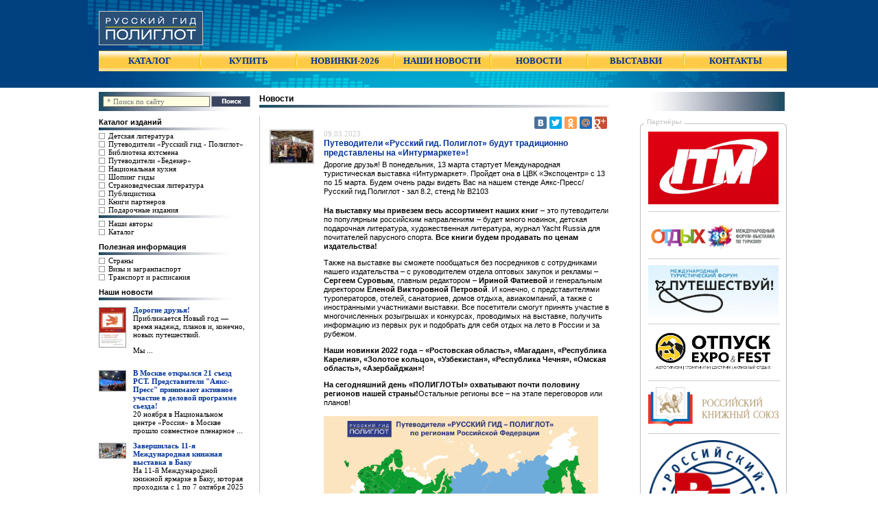

--- FILE ---
content_type: text/html; charset=utf-8
request_url: https://russiangid.ru/new/374.html
body_size: 9345
content:
<!DOCTYPE HTML PUBLIC "-//W3C//DTD HTML 4.01//EN" "http://www.w3.org/TR/html4/strict.dtd">
<html>
  <head>
  <div id="fb-root"></div>
<script>(function(d, s, id) {
  var js, fjs = d.getElementsByTagName(s)[0];
  if (d.getElementById(id)) return;
  js = d.createElement(s); js.id = id;
  js.src = "//connect.facebook.net/ru_RU/all.js#xfbml=1";
  fjs.parentNode.insertBefore(js, fjs);
}(document, 'script', 'facebook-jssdk'));</script>

<!-- Top.Mail.Ru counter -->
<script type="text/javascript">
var _tmr = window._tmr || (window._tmr = []);
_tmr.push({id: "3530428", type: "pageView", start: (new Date()).getTime()});
(function (d, w, id) {
  if (d.getElementById(id)) return;
  var ts = d.createElement("script"); ts.type = "text/javascript"; ts.async = true; ts.id = id;
  ts.src = "https://top-fwz1.mail.ru/js/code.js";
  var f = function () {var s = d.getElementsByTagName("script")[0]; s.parentNode.insertBefore(ts, s);};
  if (w.opera == "[object Opera]") { d.addEventListener("DOMContentLoaded", f, false); } else { f(); }
})(document, window, "tmr-code");
</script>
<noscript><div><img src="https://top-fwz1.mail.ru/counter?id=3530428;js=na" style="position:absolute;left:-9999px;" alt="Top.Mail.Ru" /></div></noscript>
<!-- /Top.Mail.Ru counter -->


  <script src="//yandex.st/share/cnt.share.js"></script>
    <title>Новости: Путеводители «Русский гид. Полиглот» будут традиционно представлены на «Интурмаркете»! | Русский гид</title>
<meta name="msvalidate.01" content="91B93AC44CE8CEE47ADDAD08776181C2" />
    <meta http-equiv="Content-Type" content="text/html; charset=UTF-8">
    <meta http-equiv="Content-Style-Type" content="text/css">
    <meta http-equiv="Pragma" content="no-cache">
    <meta name="language" content="ru">
    <meta name="robots" content="index,follow">    
    <meta property="og:title" content='Путеводители «Русский гид. Полиглот» будут традиционно представлены на «Интурмаркете»!'>
    <meta property="og:site_name" content="http://russiangid.ru" />
    <meta property="fb:admins" content="100003171920353" />
    <meta property="og:type" content="book" />
    <meta property="og:url" content="http://russiangid.ru/new/374.html" /> 
    <meta property="og:image" content="http://russiangid.ru/images/news/374_1.src.jpg"/>
    <meta property="og:description" content='Дорогие друзья! В понедельник, 13 марта стартует Международная туристическая выставка «Интурмаркет». Пройдет она в ЦВК «Экспоцентр» с 13 по 15 марта. Будем очень рады видеть Вас на нашем стенде Аякс-Пресс/Русский гид.Полиглот - зал 8.2, стенд № B2103'>
    <meta name="yandex-verification" content="5dec97d9d9c7826d">
    <link rel="shortcut icon" href="/favicon.ico">
    <link type="text/css" rel="stylesheet" href="/css/highslide/highslide.css">
    <link type="text/css" rel="stylesheet" href="/css/fancybox.css">
    <link type="text/css" rel="stylesheet" href="/css/css.css">
    <script type="text/javascript" src="/css/jquery.js"></script>
    <script type="text/javascript" src="/css/jquery.ui.core.js"></script>
    <script type="text/javascript" src="/css/jquery.ui.datepicker-ru.js"></script>
    <script type="text/javascript" src="/css/jquery.ui.datepicker.js"></script>
    <script type="text/javascript" src="/css/js.js"></script>
    <script type="text/javascript" src="/css/jquery.form.js"></script>
    <script type="text/javascript" src="/css/jquery.fancybox.js"></script>
    <script type="text/javascript" src="/css/jquery.mousewheel.js"></script>
    <script type="text/javascript" src="/css/carousel.js"></script>
    <script type="text/javascript" src="/css/md5.js"></script>
    <script type="text/javascript" src="/css/highslide/highslide-with-gallery.js"></script>
    <script type="text/javascript">
      hs.graphicsDir = '/css/highslide/graphics/';
      hs.align = 'center';
      hs.transitions = ['expand', 'crossfade'];
      hs.outlineType = 'rounded-white';
      hs.fadeInOut = true;
      hs.numberPosition = '';
      hs.dimmingOpacity = 0.55;
      if (hs.addSlideshow) hs.addSlideshow({
        interval: 5000,
        repeat: false,
        useControls: false,
        fixedControls: 'fit',
        overlayOptions: {
        opacity: .75,
        position: 'bottom center',
        hideOnMouseOut: true
        }
      });
    </script>
    </head>
  <body>
    <div class="fade" style="display:none;"></div>
    
    <div id="header">
      <table cellspacing="0" cellpadding="0" style="width:100%;">
        <tr>
          <td><div class="head_l">&nbsp;</div></td>
          <td class="head_c" style="width:1024px;">
            <table cellspacing="0" cellpadding="0" style="width:100%; margin: 16px 0px 0px 0px;">
              <tr>
                <td style="width:240px;">
                  <div class="logosite">    
                  <a href="/"><img style="border: 1px #ccc solid;" src="/css/cssimg/logosite.jpg" title="Официальный сайт Русский гид - Полиглот" alt="Официальный сайт Русский гид - Полиглот"></a>
                  </div>
                </td>
                <td style="width:560px;">
                  
<!--меняя px можно двигать и изменять размер баннера в шапке профиля-->                </td>
                
              </tr>
              <tr>
                <td colspan="4">
                  <table class="mtxt" cellpadding="0" cellspacing="0" style="width:1003px; height:30px; margin: 10px 0px 0px 16px; border: solid 0px #ccc;">
  <tr>              
    <td style="width:15%;"><a href="/books.html">КАТАЛОГ</a></td><td><img src="/css/cssimg/m_slash.gif" alt=""></td>
    <td style="width:14%;"><a href="/buy.html">КУПИТЬ</a></td><td><img src="/css/cssimg/m_slash.gif" alt=""></td>
    <td style="width:14%;"><a href="/newitems.html">НОВИНКИ-2026</a></td><td><img src="/css/cssimg/m_slash.gif" alt=""></td> 
    <td style="width:14%;"><a href="/news.html">НАШИ НОВОСТИ</a></td><td><img src="/css/cssimg/m_slash.gif" alt=""></td>
     <td style="width:14%;"><a href="/actions.html">НОВОСТИ</a></td><td><img src="/css/cssimg/m_slash.gif" alt=""></td>
    <td style="width:14%;"><a href="/events.html">ВЫСТАВКИ</a></td><td><img src="/css/cssimg/m_slash.gif" alt=""></td>
    <td style="width:15%;"><a href="/contacts.html">КОНТАКТЫ</a></td>
  </tr>
</table> 
                </td>
              </tr>
            </table>
          </td>
          <td>
            <div class="head_r">&nbsp;</div>
          </td>
        </tr>
      </table>
    </div>
    <div id="container">
      <table cellspacing="0" cellpadding="0" style="width:100%; height:100%;">
        <tr>
          <td align="center">
            <table cellspacing="0" cellpadding="0" style="width:1024px; height:100%;">
              <tr>
                <td style="width:240px;">
                  <form action="/search.html" method="post" enctype="multipart/form-data">
<div><input type="hidden" name="czsearch" value="searchback"></div>
<div class="bl_search">
  <table>
    <tr>
      <td class="bl_search_txt">
        <div><input type="text" name="query" placeholder=" * Поиск по сайту"></div> 
      </td>
      <td class="bl_search_btn">
         <div><input type="image" name="submit" src="/css/cssimg/btn_s.gif" alt="" title="Поиск по сайту"></div>
      </td>
    </tr>
  </table>
</div>
</form>                  <div class="cat">
  <div class="cattitle"><a href="/books.html">Каталог изданий</a></div>
  <div class="catline"></div>
  <ul>
   <li><a href="/art.html">Детская литература</a></li> 
   <li><a href="/polyglott.html">Путеводители «Русский гид - Полиглот»</a></li>
   <li><a href="/yachts.html">Библиотека яхтсмена</a></li>
   <li><a href="/baedeker.html">Путеводители «Бедекер»</a></li>
   <li><a href="/food.html">Национальная кухня</a></li>
   <li><a href="/shopping.html">Шопинг гиды</a></li>
   <li><a href="/instr.html">Страноведческая литература</a></li> 
   <li><a href="/publicus.html">Публицистика</a></li>    
   <li><a href="/partners.html">Книги партнеров</a></li>
   <li><a href="/gifts.html">Подарочные издания</a></li> 
   
  
  <div class="catline"></div>
  <ul>
   
   <li><a href="/authors.html">Наши авторы</a></li>  
   <li><a href="/katalogpdf.html">Каталог</a></li>
  </ul>
</div>                  <div class="cat">
  <div class="cattitle">Полезная информация</div>
  <div class="catline"></div>
  <ul>
     <li><a href="/staaten.html">Страны</a></li>
     <li><a href="/visa.html">Визы и загранпаспорт</a></li>
     <li><a href="/transport.html">Транспорт и расписания</a></li> 
     
     
    <!--<li><a href="">Полезные советы</a></li>
    <li><a href="">Адреса и телефоны</a></li>    
    <li><a href="">Документы</a></li>
    <li><a href="">Страхование</a></li>
    <li><a href="">Статистика и рейтинги</a></li>
    -->
  </ul>
</div>                  <!--<div class="cat">
  <div class="cattitle">Экстра</div>
  <div class="catline"></div>
  <ul>
    <li><a href=""></a></li>
    <li><a href=""></a></li>
  </ul>
</div>-->                  <div class="cat">
<div class="cattitle"><a href="/news.html">Наши новости</a></div>
<div class="catline"></div>
  <table cellspacing="0" cellpadding="0">
      <tr>
            <td>
        <a href="/new/503.html"><img class="picnews" src="/images/news/503_1.small.jpg" alt="Дорогие друзья!"></a>
      </td>
      <td>
      <div class="txtnews">
            <div class="zagnews"><a style="color:#003399;" href="/new/503.html">Дорогие друзья!</a></div>
      <a href="/new/503.html">Приближается Новый год — время надежд, планов и, конечно, новых путешествий.  <p>Мы ...</a>
      </div>
      </td>
    </tr>
      <tr>
            <td>
        <a href="/new/502.html"><img class="picnews" src="/images/news/502_1.small.jpg" alt="В Москве открылся 21 съезд РСТ. Представители "Аякс- Пресс" принимают активное участие в  деловой программе сьезда!"></a>
      </td>
      <td>
      <div class="txtnews">
            <div class="zagnews"><a style="color:#003399;" href="/new/502.html">В Москве открылся 21 съезд РСТ. Представители "Аякс- Пресс" принимают активное участие в  деловой программе сьезда!</a></div>
      <a href="/new/502.html">20 ноября в Национальном центре «Россия» в Москве прошло совместное пленарное ...</a>
      </div>
      </td>
    </tr>
      <tr>
            <td>
        <a href="/new/500.html"><img class="picnews" src="/images/news/500_1.small.jpg" alt="Завершилась 11-я Международная книжная выставка в Баку"></a>
      </td>
      <td>
      <div class="txtnews">
            <div class="zagnews"><a style="color:#003399;" href="/new/500.html">Завершилась 11-я Международная книжная выставка в Баку</a></div>
      <a href="/new/500.html">На 11-й Международной книжной ярмарке в Баку, которая проходила с 1 по 7 октября 2025 ...</a>
      </div>
      </td>
    </tr>
      <tr>
            <td>
        <a href="/new/499.html"><img class="picnews" src="/images/news/499_1.small.jpg" alt="В редакции PRAVDA.RU состоялось заседание совета международного маркетингового конкурса PROбренд"></a>
      </td>
      <td>
      <div class="txtnews">
            <div class="zagnews"><a style="color:#003399;" href="/new/499.html">В редакции PRAVDA.RU состоялось заседание совета международного маркетингового конкурса PROбренд</a></div>
      <a href="/new/499.html">Сегодня в редакции PRAVDA.RU на Александра Лукьянова в Москве состоялось очное ...</a>
      </div>
      </td>
    </tr>
      <tr>
            <td>
        <a href="/new/498.html"><img class="picnews" src="/images/news/498_1.small.jpg" alt="Редакция путеводителей серии «Русский гид (Полиглот)» поздравляет с Днём туризма 2025"></a>
      </td>
      <td>
      <div class="txtnews">
            <div class="zagnews"><a style="color:#003399;" href="/new/498.html">Редакция путеводителей серии «Русский гид (Полиглот)» поздравляет с Днём туризма 2025</a></div>
      <a href="/new/498.html"> <p><strong>27 сентября отмечается Всемирный день туризма.</strong> <strong>Поздравляем ...</a>
      </div>
      </td>
    </tr>
      <tr>
            <td>
        <a href="/new/496.html"><img class="picnews" src="/images/news/496_1.small.jpg" alt="АЯКС-ПРЕСС на 31-ом форум-выставке «Отдых 2025»"></a>
      </td>
      <td>
      <div class="txtnews">
            <div class="zagnews"><a style="color:#003399;" href="/new/496.html">АЯКС-ПРЕСС на 31-ом форум-выставке «Отдых 2025»</a></div>
      <a href="/new/496.html">В Москве открылся 31-й форум-выставка «Отдых 2025». Ни одна выставка «Отдых» не ...</a>
      </div>
      </td>
    </tr>
    </table>
</div>
                  <div class="cat">
<div class="cattitle"><a href="/events.html">Выставки</a></div>
<div class="catline"></div>
  <table cellspacing="0" cellpadding="0">
      <tr>
            <td>
        <a href="/event/56.html"><img class="picevents" src="/images/events/56_1.small.jpg" alt="Форум туристических территорий FTT-2025, г Москва"></a>
      </td>
      <td>
      <div class="txtevents">
            <a href="/event/56.html"></a>
      </div>
      </td>
    </tr>
      <tr>
            <td>
        <a href="/event/52.html"><img class="picevents" src="/images/events/52_1.small.jpg" alt="Международная туристическая выставка-форум «Интурмаркет. Байкал», г. Иркутск"></a>
      </td>
      <td>
      <div class="txtevents">
            <a href="/event/52.html"></a>
      </div>
      </td>
    </tr>
      <tr>
            <td>
        <a href="/event/54.html"><img class="picevents" src="/images/events/54_1.small.jpg" alt="VIII Международный туристский Форум в Сочи"></a>
      </td>
      <td>
      <div class="txtevents">
            <a href="/event/54.html"></a>
      </div>
      </td>
    </tr>
      <tr>
            <td>
        <a href="/event/53.html"><img class="picevents" src="/images/events/53_1.small.jpg" alt="ТуристЭкспо.Крым 2025, г. Ялта"></a>
      </td>
      <td>
      <div class="txtevents">
            <a href="/event/53.html">Форум выставка активного отдыха и туризма "ТуристЭкспо.Крым 2025" - мероприятие для тех, кто движет туризм на Юге России!</a>
      </div>
      </td>
    </tr>
      <tr>
            <td>
        <a href="/event/45.html"><img class="picevents" src="/images/events/45_1.small.jpg" alt="MITT-2025, г. Москва"></a>
      </td>
      <td>
      <div class="txtevents">
            <a href="/event/45.html"></a>
      </div>
      </td>
    </tr>
      <tr>
            <td>
        <a href="/event/46.html"><img class="picevents" src="/images/events/46_1.small.jpg" alt="Енисей 2025 - международная туристическая выставка, г. Красноярск"></a>
      </td>
      <td>
      <div class="txtevents">
            <a href="/event/46.html"></a>
      </div>
      </td>
    </tr>
    </table>
</div>
                  
                  <!--<div class="cat">
<div class="cattitle">Праздники</div>
<div class="catline" style="margin-bottom: 5px;"></div>
<script>
  var calendru_c='';
  var calendru_mc='';
  var calendru_dc='cattitle';
  var calendru_c_all='';
  var calendru_n_l=0;
  var calendru_n_s=0;
  var calendru_n_d=1;
  var calendru_i_f=0;
  var calendru_show_names=0;
  var calendru_t_names='';
  var calendru_c_names='';
</script>
<script src="http://www.calend.ru/img/export/informer_today_and_tommorowu.js?">
</script>
</div>-->
                </td>
                <td style="width:560px;">
                <div class="basic">
<h2>Новости</h2>
<div class="basicline"></div>
<div class="basic1">
<div class="txt">
<table cellpadding="0" cellspacing="0">
  <tr>
  <div class="yashare-auto-init" align="right" data-yashareLink="" 
      data-yashareTitle="" data-yashareDescription="" data-yashareImage="http://russiangid.ru/css/cssimg/logosite.jpg" data-yashareQuickServices="yaru,vkontakte,facebook,twitter,odnoklassniki,moimir,lg,gplus" data-yashareTheme="counter" data-yashareType="small"></div>
      
</div> 
        <td align="center" valign="top">
              <a href="/images/news/374_1.src.jpg" onclick="return hs.expand(this);" style="height:auto;" class="highslide"><img src="/images/news/374_1.small.jpg" class="pic" alt="Путеводители «Русский гид. Полиглот» будут традиционно представлены на «Интурмаркете»!"></a>
          </td>
    <td valign="top" class="t1">
          <span style="font: normal 11px Tahoma; color:#cccccc;">09.03.2023</span><h1>Путеводители «Русский гид. Полиглот» будут традиционно представлены на «Интурмаркете»!</h1>
      <div style="padding-top: 4px; color:#000;">Дорогие друзья! В понедельник, 13 марта стартует Международная туристическая выставка «Интурмаркет». Пройдет она в ЦВК «Экспоцентр» с 13 по 15 марта. Будем очень рады видеть Вас на нашем стенде Аякс-Пресс/Русский гид.Полиглот - зал 8.2, стенд № B2103</div>
      <div style="padding-top: 4px;"><p><strong>На выставку мы привезем весь ассортимент наших книг </strong>&ndash; это путеводители по популярным российским направлениям &ndash; будет много новинок, детская подарочная литература, художественная литература, журнал Yacht Russia для почитателей парусного спорта. <strong>Все книги будем продавать по ценам издательства!</strong></p>
<p>Также на выставке вы сможете пообщаться без посредников с сотрудниками нашего издательства &ndash; с руководителем отдела оптовых закупок и рекламы &ndash; <strong>Сергеем Суровым</strong>, главным редактором &ndash; <strong>Ириной Фатиевой</strong> и генеральным директором <strong>Еленой Викторовной Петровой</strong>.  И конечно, с представителями туроператоров, отелей, санаториев, домов отдыха, авиакомпаний, а также с иностранными участниками выставки. Все посетители смогут принять участие в многочисленных розыгрышах и конкурсах, проводимых на выставке, получить информацию из первых рук и подобрать для себя отдых на лето в России и за рубежом.</p>
<p><strong>Наши новинки 2022 года &ndash; &laquo;Ростовская область&raquo;, &laquo;Магадан&raquo;, &laquo;Республика Карелия&raquo;, &laquo;Золотое кольцо&raquo;, &laquo;Узбекистан&raquo;, &laquo;Республика Чечня&raquo;, &laquo;Омская область&raquo;, &laquo;Азербайджан&raquo;!</strong></p>
<p><strong>На сегодняшний день &laquo;ПОЛИГЛОТЫ&raquo; охватывают почти половину регионов нашей страны!</strong>Остальные регионы все &ndash; на этапе переговоров или планов!<br /><br /><a class="Highslide" onclick="return hs.expand(this); " href="/user/%20%D0%904_2023%20(1).jpg"><img src="/user/%20%D0%904_2023%20(1).jpg" alt="" width="400" height="283" /></a></p>
<p>Милости просим на наш стенд &mdash; Аякс-Пресс/Русский гид.Полиглот - зал 8.2, стенд № B2103</p>
<p>Найти нас просто &mdash; будем стоять совсем недалеко от главной сцены &mdash; наш стенд украшен флажками регионов России!<br /><br /><a class="Highslide" onclick="return hs.expand(this); " href="/user/%20%D0%B2%D1%8B%D1%81%D1%82%D0%B0%D0%B2%D0%BA%D0%B8%20%D0%B7%D0%B0%D0%BB%208,2..jpg"><img src="/user/ выставки зал 8,2..jpg" alt="" width="400" height="283" /></a></p>
<p><strong>Ссылка на бесплатную регистрацию на выставку:</strong><br /><a href="https://www.itmexpo.ru/reg/">https://www.itmexpo.ru/reg</a>&nbsp;</p>
<p><strong>Ссылка на программу мероприятия:</strong><br /><a href=" https://www.itmexpo.ru/about/program/?type=business">https://www.itmexpo.ru/about/program/?type=business</a><a class="Highslide" href="/user/%20%D0%B2%D1%8B%D1%81%D1%82%D0%B0%D0%B2%D0%BA%D0%B8%20ITM_2023%20%D0%9E%D0%B1%D1%89%D0%B0%D1%8F%20(1)_page-0001.jpg"><img src="/user/ выставки ITM_2023 Общая (1)_page-0001.jpg" alt="" width="400" height="283" /></a></p></div>
      <br>
                  <br>


    </td>
  </tr>
</table>
</div>
</div>
</div>
                </td>
                <td style="width:224px;">
                  <form action="" method="post" enctype="multipart/form-data">
<div><input type="hidden" name="action" value="podpisatsya"></div>
<div class="bl_subscr">
  <table>
    <tr>
      <td class="bl_subscr_txt">     
        <input type="hidden" name="email" id="email" class="inp_txtr" placeholder=" * введите ваш Email ">
      </td>
      <td class="bl_subscr_btn">
         <input type="image" name="" src="" alt="" title="">
      </td>
    </tr>
  </table> </div>



</form>                                    <table cellspacing="0" cellpadding="0" style="width:100%;">

  <tr>
    <td style="width:6px;"><div class="ram_tl">&nbsp;</div></td>
    <td>
      <div class="ram_title_gray">Партнёры</div>
    </td>
    <td style="width:100%;"><div class="ram_tc"></div></td>
    <td style="width:6px;"><div class="ram_tr">&nbsp;</div></td>
  </tr>
</table>
<div style="height: auto;" class="ram_c">
  <div class="ram_txt">
<div>
  <a href="/banners.php?ID=199&amp;link=https://www.itmexpo.ru/?_" target="_blank"><img class="prev" src="/images/banners/1738749828.png" alt="" title="Интурмаркет - Выставка - Партнер " style="width:190px; border: solid 0px #ccc;"></a>
</div>
<div class="czline"></div><div>
  <a href="/banners.php?ID=202&amp;link=https://tourismexpo.ru/" target="_blank"><img class="prev" src="/images/banners/1738771569.jpg" alt="" title="Отдых " style="width:190px; border: solid 0px #ccc;"></a>
</div>
<div class="czline"></div><div>
  <a href="/banners.php?ID=211&amp;link=https://rustravelforum.com/" target="_blank"><img class="prev" src="/images/banners/1738932213.jpg" alt="" title="МТФ Путешествуй " style="width:190px; border: solid 0px #ccc;"></a>
</div>
<div class="czline"></div><div>
  <a href="/banners.php?ID=214&amp;link=https://holiday.uvk-expo.ru/" target="_blank"><img class="prev" src="/images/banners/1745263815.png" alt="" title="holiday.uvk-expo.ru" style="width:190px; border: solid 0px #ccc;"></a>
</div>
<div class="czline"></div><div>
  <a href="/banners.php?ID=179&amp;link=https://bookunion.ru/" target="_blank"><img class="prev" src="/images/banners/1670837249.png" alt="" title="Книжный союз" style="width:190px; border: solid 0px #ccc;"></a>
</div>
<div class="czline"></div><div>
  <a href="/banners.php?ID=178&amp;link=https://rostourunion.ru/" target="_blank"><img class="prev" src="/images/banners/1670834596.gif" alt="" title="РСТ" style="width:190px; border: solid 0px #ccc;"></a>
</div>
<div class="czline"></div><div>
  <a href="/banners.php?ID=201&amp;link=https://askr.life/" target="_blank"><img class="prev" src="/images/banners/1738753888.png" alt="" title="Ассоциация книгораспространителей" style="width:190px; border: solid 0px #ccc;"></a>
</div>
<div class="czline"></div><div>
  <a href="/banners.php?ID=225&amp;link=https://xn--90aifd0az.xn--80aeaffd7aflilc4aj.xn--p1ai/search?q=%D0%BF%D0%BE%D0%BB%D0%B8%D0%B3%D0%BB%D0%BE%D1%82" target="_blank"><img class="prev" src="/images/banners/1765386168.png" alt="" title="Сделано в москве, 2025" style="width:190px; border: solid 0px #ccc;"></a>
</div>
<div class="czline"></div><div>
  <a href="/banners.php?ID=213&amp;link=https://www.yachtrussia.com/shop/books/" target="_blank"><img class="prev" src="/images/banners/1743756397.png" alt="" title="yachtrussia" style="width:190px; border: solid 0px #ccc;"></a>
</div>
<div class="czline"></div><div>
  <a href="/banners.php?ID=223&amp;link=https://tour-forum.com/" target="_blank"><img class="prev" src="/images/banners/1758820888.png" alt="" title="Форум Сочи - Профессиональная деловая площадка по внутреннему и въездному туризму в России" style="width:190px; border: solid 0px #ccc;"></a>
</div>
  </div>
</div>
<table cellspacing="0" cellpadding="0" style="width:224px;">
  <tr>
    <td style="width:6px;"><div class="ram_bl">&nbsp;</div></td>
    <td colspan="2" style="width:100%;"><div class="ram_bc"></div></td>
    <td style="width:6px;"><div class="ram_br">&nbsp;</div></td>
  </tr>
</table>
                 
                  
<div id="ok_group_widget"></div>
<script>
!function (d, id, did, st) {
  var js = d.createElement("script");
  js.src = "https://connect.ok.ru/connect.js";
  js.onload = js.onreadystatechange = function () {
  if (!this.readyState || this.readyState == "loaded" || this.readyState == "complete") {
    if (!this.executed) {
      this.executed = true;
      setTimeout(function () {
        OK.CONNECT.insertGroupWidget(id,did,st);
      }, 0);
    }
  }};
  d.documentElement.appendChild(js);
}(document,"ok_group_widget","51296276906078",'{"width":200,"height":285}');
</script>

<script type="text/javascript" src="https://vk.com/js/api/openapi.js?169"></script>

<!-- VK Widget -->
<div id="vk_groups"></div>
<script type="text/javascript">
VK.Widgets.Group("vk_groups", {mode: 3}, 24643104);
</script>

                  <table cellspacing="0" cellpadding="0" style="width:100%;">
  <tr>
    <td style="width:6px;"><div class="ram_tl">&nbsp;</div></td>
    <td>
      <div class="ram_title_navy">Новости партнёров</div>
    </td>
    <td style="width:100%;"><div class="ram_tc"></div></td>
    <td style="width:6px;"><div class="ram_tr">&nbsp;</div></td>
  </tr>
</table>
<div style="height: auto;" class="ram_c">
  <div class="ram_txt">
  <table cellspacing="0" cellpadding="0">
      <tr>
            <td>
        <a href="/new/491.html"><img class="picnews" src="/images/news/491_1.small.jpg" alt=""></a>
      </td>
      <td>
      <div class="txtnews">
            <div class="zagnews"><a style="color:#003399;" href="/new/491.html">До 14 июля продлен  прием заявок на VII международный маркетинговый конкурс в сфере туризма «PROбренд»</a></div><a href="/new/491.html">Союз «Евразийское содружество специалистов туриндустрии – ЕСОТ» сообщил о том, ...</a>
      </div>
      </td>
    </tr>
      <tr>
            <td>
        <a href="/new/471.html"><img class="picnews" src="/images/news/471_1.small.jpg" alt=""></a>
      </td>
      <td>
      <div class="txtnews">
            <div class="zagnews"><a style="color:#003399;" href="/new/471.html">Горный курорт «Роза Хутор» стал генеральным партнером конкурса «PROбренд»-2025</a></div><a href="/new/471.html">Круглогодичный горный курорт «Роза Хутор» стал генеральным партнером VII ...</a>
      </div>
      </td>
    </tr>
      <tr>
            <td>
        <a href="/new/470.html"><img class="picnews" src="/images/news/470_1.small.jpg" alt=""></a>
      </td>
      <td>
      <div class="txtnews">
            <div class="zagnews"><a style="color:#003399;" href="/new/470.html">Стартовал прием заявок на VII международный маркетинговый конкурс в сфере туризма «PROбренд»</a></div><a href="/new/470.html">С 10 февраля 2025 года Союз «Евразийское содружество специалистов туриндустрии – ...</a>
      </div>
      </td>
    </tr>
    </table>    
  </div>
</div>
<table cellspacing="0" cellpadding="0" style="width:224px;">
  <tr>
    <td style="width:6px;"><div class="ram_bl">&nbsp;</div></td>
    <td colspan="2" style="width:100%;"><div class="ram_bc"></div></td>
    <td style="width:6px;"><div class="ram_br">&nbsp;</div></td>
  </tr>
</table>
                  <!--  <table cellspacing="0" cellpadding="0" style="width:100%;">
  <tr>
    <td style="width:6px;"><div class="ram_tl">&nbsp;</div></td>
    <td>
      <div class="ram_title_navy">Опросы и голосования</div>
    </td>
    <td style="width:100%;"><div class="ram_tc"></div></td>
    <td style="width:6px;"><div class="ram_tr">&nbsp;</div></td>
  </tr>
</table>
<div style="height: auto;" class="ram_c">
  <div class="ram_txt">
    <table width="100%" cellpadding="0" cellspacing="0">
  <tr>
    <td valign="top">
            <form action="" method="POST" id="pollsForm_1">
      <div><input type="hidden" name="action" value="go"></div>
      <div><input type="hidden" name="pollsID" value="1"></div>
      <div class="zag_name">Где вам комфортней отдыхать?</div>
                   <div><input type="radio" name="vote" value="1" checked> В России</div>
                        <div><input type="radio" name="vote" value="2"> В дальнем зарубежье</div>
                        <div><input type="radio" name="vote" value="3"> В странах СНГ и Балтии</div>
                  <div><input type="button" onclick="javascript:$('#pollsForm_1').submit();" value="Голосовать" style="margin-top: 4px;"></div>
    </form>
        <div class="czline"></div>            <form action="" method="POST" id="pollsForm_3">
      <div><input type="hidden" name="action" value="go"></div>
      <div><input type="hidden" name="pollsID" value="3"></div>
      <div class="zag_name">Обычно я путешествую:</div>
                   <div><input type="radio" name="vote" value="6" checked> через туркомпанию</div>
                        <div><input type="radio" name="vote" value="7"> самостоятельно</div>
                  <div><input type="button" onclick="javascript:$('#pollsForm_3').submit();" value="Голосовать" style="margin-top: 4px;"></div>
    </form>
                </td>
  </tr>
</table>  </div>
</div>
<table cellspacing="0" cellpadding="0" style="width:224px;">
  <tr>
    <td style="width:6px;"><div class="ram_bl">&nbsp;</div></td>
    <td colspan="2" style="width:100%;"><div class="ram_bc"></div></td>
    <td style="width:6px;"><div class="ram_br">&nbsp;</div></td>
  </tr>
</table>  -->
                 
                </td>
              </tr>
            </table>
          </td>
        </tr>
        <tr>
          <td colspan="3">
<div id="footer">
      <table cellspacing="0" cellpadding="0" style="width:100%;">
        <tr>
          <td><div class="food_l">&nbsp;</div></td>
          <td class="food_c" style="width:1024px;">
            <table cellspacing="0" cellpadding="0" style="width:100%; margin: 0px 0px 0px 0px;">
              <tr>
                <td colspan="4">
                  <table class="ftxt" cellpadding="0" cellspacing="0" style="width:1003px; margin: 0px 0px 0px 16px;">
  <tr>              
    <td style="width:50px" align="left";>
     
      <span class="foot_img"><!-- Yandex.Metrika counter -->
<script type="text/javascript">
(function (d, w, c) {
    (w[c] = w[c] || []).push(function() {
        try {
            w.yaCounter20240530 = new Ya.Metrika({id:20240530,
                    webvisor:true,
                    clickmap:true,
                    trackLinks:true,
                    accurateTrackBounce:true});
        } catch(e) { }
    });

    var n = d.getElementsByTagName("script")[0],
        s = d.createElement("script"),
        f = function () { n.parentNode.insertBefore(s, n); };
    s.type = "text/javascript";
    s.async = true;
    s.src = (d.location.protocol == "https:" ? "https:" : "http:") + "//mc.yandex.ru/metrika/watch.js";

    if (w.opera == "[object Opera]") {
        d.addEventListener("DOMContentLoaded", f, false);
    } else { f(); }
})(document, window, "yandex_metrika_callbacks");
</script>
<noscript><div><img src="//mc.yandex.ru/watch/20240530" style="position:absolute; left:-9999px;" alt="" /></div></noscript>
<!-- /Yandex.Metrika counter -->
<script type="text/javascript">
(function (d, w, c) {
    (w[c] = w[c] || []).push(function() {
        try {
            w.yaCounter20240530 = new Ya.Metrika({id:20240530,
                    webvisor:true,
                    clickmap:true,
                    trackLinks:true,
                    accurateTrackBounce:true});
        } catch(e) { }
    });

    var n = d.getElementsByTagName("script")[0],
        s = d.createElement("script"),
        f = function () { n.parentNode.insertBefore(s, n); };
    s.type = "text/javascript";
    s.async = true;
    s.src = (d.location.protocol == "https:" ? "https:" : "http:") + "//mc.yandex.ru/metrika/watch.js";

    if (w.opera == "[object Opera]") {
        d.addEventListener("DOMContentLoaded", f, false);
    } else { f(); }
})(document, window, "yandex_metrika_callbacks");
</script>
<noscript><div><img src="//mc.yandex.ru/watch/20240530" style="position:absolute; left:-9999px;" alt="" /></div></noscript>
<!-- /Yandex.Metrika counter --></span>
      <span class="foot_img"> 
<!-- begin of Top100 code -->

<script id="top100Counter" type="text/javascript" src="http://counter.rambler.ru/top100.jcn?2882678"></script>
<noscript>
<a href="http://top100.rambler.ru/navi/2882678/">
<img src="http://counter.rambler.ru/top100.cnt?2882678" alt="Rambler's Top100" border="0" />
</a>

</noscript>
<!-- end of Top100 code -->    </span> 
    </td>
    <td style="width:750px;">
    <div class="foot_txt">
      <a href="/conditions.html">Условия использования материалов</a> | <a href="/about.html">О компании</a> | <a href="/advert.html">Реклама у нас</a> | <a href="/press.html">Пресса о нас</a>
      | <a href="/contacts.html">Контакты</a>
      <br>
        ©1994-2026&nbsp;<a href="/about.html">ООО&nbsp;"Аякс-Пресс".</a> Телефон: +7 (495) 725-08-94
     </div>
    </td>
    <td style="width:224px;">
      <span class="foot_img"><a target="_blank" href="http://vk.com/russiangid"><img src="/css/cssimg/vkontakte_logo.gif" border="0" style="width:31px;" alt="В контакте" title="В контакте"></a></span>
      <span class="foot_img"><a target="_blank" href="http://www.odnoklassniki.ru/group/51296276906078"><img src="/css/cssimg/odnoklassniki_logo.gif" border="0" style="width:31px;" alt="Одноклассники" title="Одноклассники"></a></span>
     <span class="foot_img"><a target="_blank" href="https://web.telegram.org/k/#@RussianGid_POLYGLOTT"></a></span>      

    </td>
  </tr>
</table>



<!-- Yandex.Metrika counter -->
<script type="text/javascript" >
   (function(m,e,t,r,i,k,a){m[i]=m[i]||function(){(m[i].a=m[i].a||[]).push(arguments)};
   m[i].l=1*new Date();
   for (var j = 0; j < document.scripts.length; j++) {if (document.scripts[j].src === r) { return; }}
   k=e.createElement(t),a=e.getElementsByTagName(t)[0],k.async=1,k.src=r,a.parentNode.insertBefore(k,a)})
   (window, document, "script", "https://mc.yandex.ru/metrika/tag.js", "ym");

   ym(20240530, "init", {
        clickmap:true,
        trackLinks:true,
        accurateTrackBounce:true,
        webvisor:true
   });
</script>
<noscript><div><img src="https://mc.yandex.ru/watch/20240530" style="position:absolute; left:-9999px;" alt="" /></div></noscript>
<!-- /Yandex.Metrika counter --> 
                </td>
              </tr>
            </table>
          </td>
          <td>
            <div class="food_r">&nbsp;</div>
          </td>
        </tr>
      </table>
</div>
          </td>
        </tr>
      </table>
    </div> 
  </body>
</html>